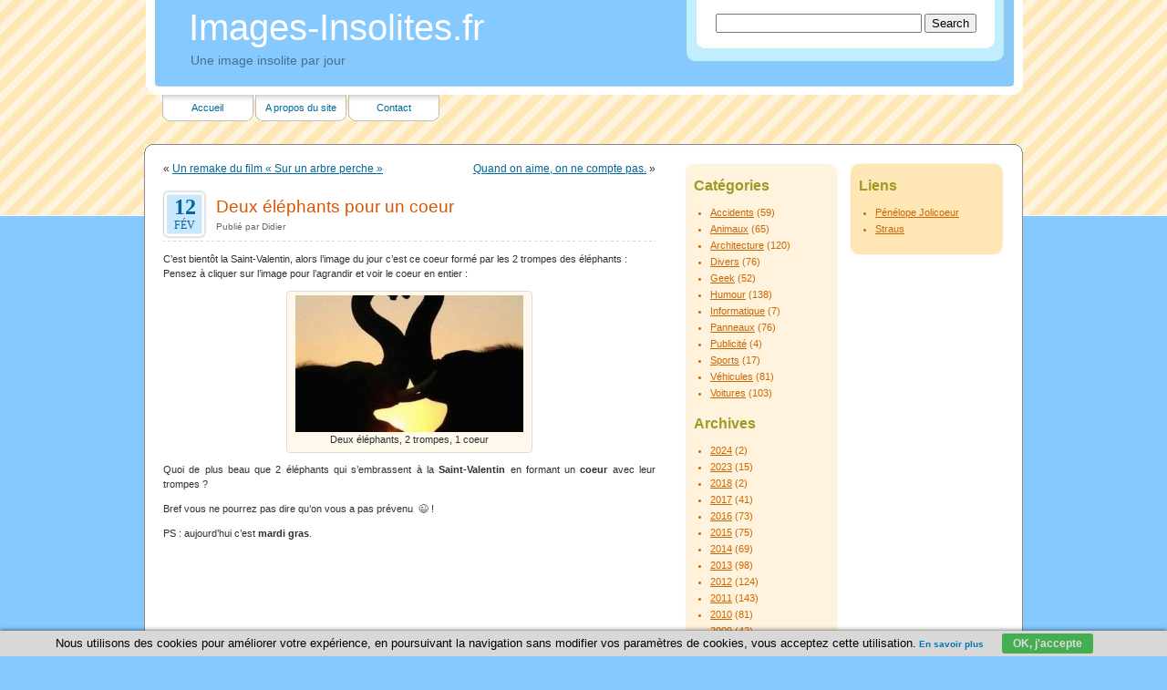

--- FILE ---
content_type: text/html; charset=UTF-8
request_url: http://www.images-insolites.fr/2013/deux-elephants-pour-un-coeur/
body_size: 9721
content:
<!DOCTYPE html PUBLIC "-//W3C//DTD XHTML 1.0 Transitional//EN" "http://www.w3.org/TR/xhtml1/DTD/xhtml1-transitional.dtd">
<html xmlns="http://www.w3.org/1999/xhtml" dir="ltr" lang="fr-FR" prefix="og: https://ogp.me/ns#">

<head profile="http://gmpg.org/xfn/11">
<meta http-equiv="Content-Type" content="text/html; charset=UTF-8" />



<meta name="google-site-verification" content="L7ixlLHr758aBuR5YQxvjr4sD6QQK_1jFqyve3d7XE0" />
<link rel="stylesheet" href="http://www.images-insolites.fr/wp-content/themes/easybuddy/style.css" type="text/css" media="screen" />
<!--[if IE]> <link rel="stylesheet" href="wp-content/themes/easybuddy/ie_hacks.css" type="text/css" media="screen" /> <![endif]-->
<link rel="alternate" type="application/rss+xml" title="Images-Insolites.fr RSS Feed" href="http://www.images-insolites.fr/feed/" />
<link rel="pingback" href="http://www.images-insolites.fr/xmlrpc.php" />

<link rel="stylesheet" href="http://www.images-insolites.fr/Cook/cookie-EU.css" type="text/css" />

<script>
  (function(i,s,o,g,r,a,m){i['GoogleAnalyticsObject']=r;i[r]=i[r]||function(){
  (i[r].q=i[r].q||[]).push(arguments)},i[r].l=1*new Date();a=s.createElement(o),
  m=s.getElementsByTagName(o)[0];a.async=1;a.src=g;m.parentNode.insertBefore(a,m)
  })(window,document,'script','//www.google-analytics.com/analytics.js','ga');

  ga('create', 'UA-6648047-7', 'auto');
  ga('send', 'pageview');

</script>


		<!-- All in One SEO 4.7.1.1 - aioseo.com -->
		<title>Deux éléphants pour un coeur | Images-Insolites.fr</title>
		<meta name="description" content="C&#039;est bientôt la Saint-Valentin, alors l&#039;image du jour c&#039;est ce coeur formé par les 2 trompes des éléphants : Pensez à cliquer sur l&#039;image pour l&#039;agrandir et voir le coeur en entier : Quoi de plus beau que 2 éléphants qui s&#039;embrassent à la Saint-Valentin en formant un coeur avec leur trompes ? Bref vous" />
		<meta name="robots" content="max-image-preview:large" />
		<link rel="canonical" href="http://www.images-insolites.fr/2013/deux-elephants-pour-un-coeur/" />
		<meta name="generator" content="All in One SEO (AIOSEO) 4.7.1.1" />
		<meta property="og:locale" content="fr_FR" />
		<meta property="og:site_name" content="Images-Insolites.fr | Une image insolite par jour" />
		<meta property="og:type" content="article" />
		<meta property="og:title" content="Deux éléphants pour un coeur | Images-Insolites.fr" />
		<meta property="og:description" content="C&#039;est bientôt la Saint-Valentin, alors l&#039;image du jour c&#039;est ce coeur formé par les 2 trompes des éléphants : Pensez à cliquer sur l&#039;image pour l&#039;agrandir et voir le coeur en entier : Quoi de plus beau que 2 éléphants qui s&#039;embrassent à la Saint-Valentin en formant un coeur avec leur trompes ? Bref vous" />
		<meta property="og:url" content="http://www.images-insolites.fr/2013/deux-elephants-pour-un-coeur/" />
		<meta property="article:published_time" content="2013-02-12T06:03:49+00:00" />
		<meta property="article:modified_time" content="2013-01-08T11:58:46+00:00" />
		<meta name="twitter:card" content="summary" />
		<meta name="twitter:title" content="Deux éléphants pour un coeur | Images-Insolites.fr" />
		<meta name="twitter:description" content="C&#039;est bientôt la Saint-Valentin, alors l&#039;image du jour c&#039;est ce coeur formé par les 2 trompes des éléphants : Pensez à cliquer sur l&#039;image pour l&#039;agrandir et voir le coeur en entier : Quoi de plus beau que 2 éléphants qui s&#039;embrassent à la Saint-Valentin en formant un coeur avec leur trompes ? Bref vous" />
		<meta name="google" content="nositelinkssearchbox" />
		<script type="application/ld+json" class="aioseo-schema">
			{"@context":"https:\/\/schema.org","@graph":[{"@type":"Article","@id":"http:\/\/www.images-insolites.fr\/2013\/deux-elephants-pour-un-coeur\/#article","name":"Deux \u00e9l\u00e9phants pour un coeur | Images-Insolites.fr","headline":"Deux \u00e9l\u00e9phants pour un coeur","author":{"@id":"http:\/\/www.images-insolites.fr\/author\/admin\/#author"},"publisher":{"@id":"http:\/\/www.images-insolites.fr\/#organization"},"image":{"@type":"ImageObject","url":"http:\/\/www.images-insolites.fr\/wp-content\/uploads\/2012\/12\/2-elephants-pour-la-st-valentin.jpg","@id":"http:\/\/www.images-insolites.fr\/2013\/deux-elephants-pour-un-coeur\/#articleImage","width":403,"height":318,"caption":"Deux \u00e9l\u00e9phants qui s'embrasse \u00e0 la Saint-Valentin et forme un coeur avec leur trompe"},"datePublished":"2013-02-12T08:03:49+01:00","dateModified":"2013-01-08T13:58:46+01:00","inLanguage":"fr-FR","mainEntityOfPage":{"@id":"http:\/\/www.images-insolites.fr\/2013\/deux-elephants-pour-un-coeur\/#webpage"},"isPartOf":{"@id":"http:\/\/www.images-insolites.fr\/2013\/deux-elephants-pour-un-coeur\/#webpage"},"articleSection":"Animaux"},{"@type":"BreadcrumbList","@id":"http:\/\/www.images-insolites.fr\/2013\/deux-elephants-pour-un-coeur\/#breadcrumblist","itemListElement":[{"@type":"ListItem","@id":"http:\/\/www.images-insolites.fr\/#listItem","position":1,"name":"Domicile","item":"http:\/\/www.images-insolites.fr\/","nextItem":"http:\/\/www.images-insolites.fr\/2013\/#listItem"},{"@type":"ListItem","@id":"http:\/\/www.images-insolites.fr\/2013\/#listItem","position":2,"name":"2013","item":"http:\/\/www.images-insolites.fr\/2013\/","nextItem":"http:\/\/www.images-insolites.fr\/2013\/deux-elephants-pour-un-coeur\/#listItem","previousItem":"http:\/\/www.images-insolites.fr\/#listItem"},{"@type":"ListItem","@id":"http:\/\/www.images-insolites.fr\/2013\/deux-elephants-pour-un-coeur\/#listItem","position":3,"name":"Deux \u00e9l\u00e9phants pour un coeur","previousItem":"http:\/\/www.images-insolites.fr\/2013\/#listItem"}]},{"@type":"Organization","@id":"http:\/\/www.images-insolites.fr\/#organization","name":"Images-Insolites.fr","description":"Une image insolite par jour","url":"http:\/\/www.images-insolites.fr\/"},{"@type":"Person","@id":"http:\/\/www.images-insolites.fr\/author\/admin\/#author","url":"http:\/\/www.images-insolites.fr\/author\/admin\/","name":"Didier"},{"@type":"WebPage","@id":"http:\/\/www.images-insolites.fr\/2013\/deux-elephants-pour-un-coeur\/#webpage","url":"http:\/\/www.images-insolites.fr\/2013\/deux-elephants-pour-un-coeur\/","name":"Deux \u00e9l\u00e9phants pour un coeur | Images-Insolites.fr","description":"C'est bient\u00f4t la Saint-Valentin, alors l'image du jour c'est ce coeur form\u00e9 par les 2 trompes des \u00e9l\u00e9phants : Pensez \u00e0 cliquer sur l'image pour l'agrandir et voir le coeur en entier : Quoi de plus beau que 2 \u00e9l\u00e9phants qui s'embrassent \u00e0 la Saint-Valentin en formant un coeur avec leur trompes ? Bref vous","inLanguage":"fr-FR","isPartOf":{"@id":"http:\/\/www.images-insolites.fr\/#website"},"breadcrumb":{"@id":"http:\/\/www.images-insolites.fr\/2013\/deux-elephants-pour-un-coeur\/#breadcrumblist"},"author":{"@id":"http:\/\/www.images-insolites.fr\/author\/admin\/#author"},"creator":{"@id":"http:\/\/www.images-insolites.fr\/author\/admin\/#author"},"datePublished":"2013-02-12T08:03:49+01:00","dateModified":"2013-01-08T13:58:46+01:00"},{"@type":"WebSite","@id":"http:\/\/www.images-insolites.fr\/#website","url":"http:\/\/www.images-insolites.fr\/","name":"Images-Insolites.fr","description":"Une image insolite par jour","inLanguage":"fr-FR","publisher":{"@id":"http:\/\/www.images-insolites.fr\/#organization"}}]}
		</script>
		<!-- All in One SEO -->

<link rel="alternate" type="application/rss+xml" title="Images-Insolites.fr &raquo; Deux éléphants pour un coeur Flux des commentaires" href="http://www.images-insolites.fr/2013/deux-elephants-pour-un-coeur/feed/" />
<script type="text/javascript">
/* <![CDATA[ */
window._wpemojiSettings = {"baseUrl":"https:\/\/s.w.org\/images\/core\/emoji\/15.0.3\/72x72\/","ext":".png","svgUrl":"https:\/\/s.w.org\/images\/core\/emoji\/15.0.3\/svg\/","svgExt":".svg","source":{"concatemoji":"http:\/\/www.images-insolites.fr\/wp-includes\/js\/wp-emoji-release.min.js?ver=6.6.4"}};
/*! This file is auto-generated */
!function(i,n){var o,s,e;function c(e){try{var t={supportTests:e,timestamp:(new Date).valueOf()};sessionStorage.setItem(o,JSON.stringify(t))}catch(e){}}function p(e,t,n){e.clearRect(0,0,e.canvas.width,e.canvas.height),e.fillText(t,0,0);var t=new Uint32Array(e.getImageData(0,0,e.canvas.width,e.canvas.height).data),r=(e.clearRect(0,0,e.canvas.width,e.canvas.height),e.fillText(n,0,0),new Uint32Array(e.getImageData(0,0,e.canvas.width,e.canvas.height).data));return t.every(function(e,t){return e===r[t]})}function u(e,t,n){switch(t){case"flag":return n(e,"\ud83c\udff3\ufe0f\u200d\u26a7\ufe0f","\ud83c\udff3\ufe0f\u200b\u26a7\ufe0f")?!1:!n(e,"\ud83c\uddfa\ud83c\uddf3","\ud83c\uddfa\u200b\ud83c\uddf3")&&!n(e,"\ud83c\udff4\udb40\udc67\udb40\udc62\udb40\udc65\udb40\udc6e\udb40\udc67\udb40\udc7f","\ud83c\udff4\u200b\udb40\udc67\u200b\udb40\udc62\u200b\udb40\udc65\u200b\udb40\udc6e\u200b\udb40\udc67\u200b\udb40\udc7f");case"emoji":return!n(e,"\ud83d\udc26\u200d\u2b1b","\ud83d\udc26\u200b\u2b1b")}return!1}function f(e,t,n){var r="undefined"!=typeof WorkerGlobalScope&&self instanceof WorkerGlobalScope?new OffscreenCanvas(300,150):i.createElement("canvas"),a=r.getContext("2d",{willReadFrequently:!0}),o=(a.textBaseline="top",a.font="600 32px Arial",{});return e.forEach(function(e){o[e]=t(a,e,n)}),o}function t(e){var t=i.createElement("script");t.src=e,t.defer=!0,i.head.appendChild(t)}"undefined"!=typeof Promise&&(o="wpEmojiSettingsSupports",s=["flag","emoji"],n.supports={everything:!0,everythingExceptFlag:!0},e=new Promise(function(e){i.addEventListener("DOMContentLoaded",e,{once:!0})}),new Promise(function(t){var n=function(){try{var e=JSON.parse(sessionStorage.getItem(o));if("object"==typeof e&&"number"==typeof e.timestamp&&(new Date).valueOf()<e.timestamp+604800&&"object"==typeof e.supportTests)return e.supportTests}catch(e){}return null}();if(!n){if("undefined"!=typeof Worker&&"undefined"!=typeof OffscreenCanvas&&"undefined"!=typeof URL&&URL.createObjectURL&&"undefined"!=typeof Blob)try{var e="postMessage("+f.toString()+"("+[JSON.stringify(s),u.toString(),p.toString()].join(",")+"));",r=new Blob([e],{type:"text/javascript"}),a=new Worker(URL.createObjectURL(r),{name:"wpTestEmojiSupports"});return void(a.onmessage=function(e){c(n=e.data),a.terminate(),t(n)})}catch(e){}c(n=f(s,u,p))}t(n)}).then(function(e){for(var t in e)n.supports[t]=e[t],n.supports.everything=n.supports.everything&&n.supports[t],"flag"!==t&&(n.supports.everythingExceptFlag=n.supports.everythingExceptFlag&&n.supports[t]);n.supports.everythingExceptFlag=n.supports.everythingExceptFlag&&!n.supports.flag,n.DOMReady=!1,n.readyCallback=function(){n.DOMReady=!0}}).then(function(){return e}).then(function(){var e;n.supports.everything||(n.readyCallback(),(e=n.source||{}).concatemoji?t(e.concatemoji):e.wpemoji&&e.twemoji&&(t(e.twemoji),t(e.wpemoji)))}))}((window,document),window._wpemojiSettings);
/* ]]> */
</script>
<style id='wp-emoji-styles-inline-css' type='text/css'>

	img.wp-smiley, img.emoji {
		display: inline !important;
		border: none !important;
		box-shadow: none !important;
		height: 1em !important;
		width: 1em !important;
		margin: 0 0.07em !important;
		vertical-align: -0.1em !important;
		background: none !important;
		padding: 0 !important;
	}
</style>
<link rel='stylesheet' id='wp-block-library-css' href='http://www.images-insolites.fr/wp-includes/css/dist/block-library/style.min.css?ver=6.6.4' type='text/css' media='all' />
<style id='classic-theme-styles-inline-css' type='text/css'>
/*! This file is auto-generated */
.wp-block-button__link{color:#fff;background-color:#32373c;border-radius:9999px;box-shadow:none;text-decoration:none;padding:calc(.667em + 2px) calc(1.333em + 2px);font-size:1.125em}.wp-block-file__button{background:#32373c;color:#fff;text-decoration:none}
</style>
<style id='global-styles-inline-css' type='text/css'>
:root{--wp--preset--aspect-ratio--square: 1;--wp--preset--aspect-ratio--4-3: 4/3;--wp--preset--aspect-ratio--3-4: 3/4;--wp--preset--aspect-ratio--3-2: 3/2;--wp--preset--aspect-ratio--2-3: 2/3;--wp--preset--aspect-ratio--16-9: 16/9;--wp--preset--aspect-ratio--9-16: 9/16;--wp--preset--color--black: #000000;--wp--preset--color--cyan-bluish-gray: #abb8c3;--wp--preset--color--white: #ffffff;--wp--preset--color--pale-pink: #f78da7;--wp--preset--color--vivid-red: #cf2e2e;--wp--preset--color--luminous-vivid-orange: #ff6900;--wp--preset--color--luminous-vivid-amber: #fcb900;--wp--preset--color--light-green-cyan: #7bdcb5;--wp--preset--color--vivid-green-cyan: #00d084;--wp--preset--color--pale-cyan-blue: #8ed1fc;--wp--preset--color--vivid-cyan-blue: #0693e3;--wp--preset--color--vivid-purple: #9b51e0;--wp--preset--gradient--vivid-cyan-blue-to-vivid-purple: linear-gradient(135deg,rgba(6,147,227,1) 0%,rgb(155,81,224) 100%);--wp--preset--gradient--light-green-cyan-to-vivid-green-cyan: linear-gradient(135deg,rgb(122,220,180) 0%,rgb(0,208,130) 100%);--wp--preset--gradient--luminous-vivid-amber-to-luminous-vivid-orange: linear-gradient(135deg,rgba(252,185,0,1) 0%,rgba(255,105,0,1) 100%);--wp--preset--gradient--luminous-vivid-orange-to-vivid-red: linear-gradient(135deg,rgba(255,105,0,1) 0%,rgb(207,46,46) 100%);--wp--preset--gradient--very-light-gray-to-cyan-bluish-gray: linear-gradient(135deg,rgb(238,238,238) 0%,rgb(169,184,195) 100%);--wp--preset--gradient--cool-to-warm-spectrum: linear-gradient(135deg,rgb(74,234,220) 0%,rgb(151,120,209) 20%,rgb(207,42,186) 40%,rgb(238,44,130) 60%,rgb(251,105,98) 80%,rgb(254,248,76) 100%);--wp--preset--gradient--blush-light-purple: linear-gradient(135deg,rgb(255,206,236) 0%,rgb(152,150,240) 100%);--wp--preset--gradient--blush-bordeaux: linear-gradient(135deg,rgb(254,205,165) 0%,rgb(254,45,45) 50%,rgb(107,0,62) 100%);--wp--preset--gradient--luminous-dusk: linear-gradient(135deg,rgb(255,203,112) 0%,rgb(199,81,192) 50%,rgb(65,88,208) 100%);--wp--preset--gradient--pale-ocean: linear-gradient(135deg,rgb(255,245,203) 0%,rgb(182,227,212) 50%,rgb(51,167,181) 100%);--wp--preset--gradient--electric-grass: linear-gradient(135deg,rgb(202,248,128) 0%,rgb(113,206,126) 100%);--wp--preset--gradient--midnight: linear-gradient(135deg,rgb(2,3,129) 0%,rgb(40,116,252) 100%);--wp--preset--font-size--small: 13px;--wp--preset--font-size--medium: 20px;--wp--preset--font-size--large: 36px;--wp--preset--font-size--x-large: 42px;--wp--preset--spacing--20: 0.44rem;--wp--preset--spacing--30: 0.67rem;--wp--preset--spacing--40: 1rem;--wp--preset--spacing--50: 1.5rem;--wp--preset--spacing--60: 2.25rem;--wp--preset--spacing--70: 3.38rem;--wp--preset--spacing--80: 5.06rem;--wp--preset--shadow--natural: 6px 6px 9px rgba(0, 0, 0, 0.2);--wp--preset--shadow--deep: 12px 12px 50px rgba(0, 0, 0, 0.4);--wp--preset--shadow--sharp: 6px 6px 0px rgba(0, 0, 0, 0.2);--wp--preset--shadow--outlined: 6px 6px 0px -3px rgba(255, 255, 255, 1), 6px 6px rgba(0, 0, 0, 1);--wp--preset--shadow--crisp: 6px 6px 0px rgba(0, 0, 0, 1);}:where(.is-layout-flex){gap: 0.5em;}:where(.is-layout-grid){gap: 0.5em;}body .is-layout-flex{display: flex;}.is-layout-flex{flex-wrap: wrap;align-items: center;}.is-layout-flex > :is(*, div){margin: 0;}body .is-layout-grid{display: grid;}.is-layout-grid > :is(*, div){margin: 0;}:where(.wp-block-columns.is-layout-flex){gap: 2em;}:where(.wp-block-columns.is-layout-grid){gap: 2em;}:where(.wp-block-post-template.is-layout-flex){gap: 1.25em;}:where(.wp-block-post-template.is-layout-grid){gap: 1.25em;}.has-black-color{color: var(--wp--preset--color--black) !important;}.has-cyan-bluish-gray-color{color: var(--wp--preset--color--cyan-bluish-gray) !important;}.has-white-color{color: var(--wp--preset--color--white) !important;}.has-pale-pink-color{color: var(--wp--preset--color--pale-pink) !important;}.has-vivid-red-color{color: var(--wp--preset--color--vivid-red) !important;}.has-luminous-vivid-orange-color{color: var(--wp--preset--color--luminous-vivid-orange) !important;}.has-luminous-vivid-amber-color{color: var(--wp--preset--color--luminous-vivid-amber) !important;}.has-light-green-cyan-color{color: var(--wp--preset--color--light-green-cyan) !important;}.has-vivid-green-cyan-color{color: var(--wp--preset--color--vivid-green-cyan) !important;}.has-pale-cyan-blue-color{color: var(--wp--preset--color--pale-cyan-blue) !important;}.has-vivid-cyan-blue-color{color: var(--wp--preset--color--vivid-cyan-blue) !important;}.has-vivid-purple-color{color: var(--wp--preset--color--vivid-purple) !important;}.has-black-background-color{background-color: var(--wp--preset--color--black) !important;}.has-cyan-bluish-gray-background-color{background-color: var(--wp--preset--color--cyan-bluish-gray) !important;}.has-white-background-color{background-color: var(--wp--preset--color--white) !important;}.has-pale-pink-background-color{background-color: var(--wp--preset--color--pale-pink) !important;}.has-vivid-red-background-color{background-color: var(--wp--preset--color--vivid-red) !important;}.has-luminous-vivid-orange-background-color{background-color: var(--wp--preset--color--luminous-vivid-orange) !important;}.has-luminous-vivid-amber-background-color{background-color: var(--wp--preset--color--luminous-vivid-amber) !important;}.has-light-green-cyan-background-color{background-color: var(--wp--preset--color--light-green-cyan) !important;}.has-vivid-green-cyan-background-color{background-color: var(--wp--preset--color--vivid-green-cyan) !important;}.has-pale-cyan-blue-background-color{background-color: var(--wp--preset--color--pale-cyan-blue) !important;}.has-vivid-cyan-blue-background-color{background-color: var(--wp--preset--color--vivid-cyan-blue) !important;}.has-vivid-purple-background-color{background-color: var(--wp--preset--color--vivid-purple) !important;}.has-black-border-color{border-color: var(--wp--preset--color--black) !important;}.has-cyan-bluish-gray-border-color{border-color: var(--wp--preset--color--cyan-bluish-gray) !important;}.has-white-border-color{border-color: var(--wp--preset--color--white) !important;}.has-pale-pink-border-color{border-color: var(--wp--preset--color--pale-pink) !important;}.has-vivid-red-border-color{border-color: var(--wp--preset--color--vivid-red) !important;}.has-luminous-vivid-orange-border-color{border-color: var(--wp--preset--color--luminous-vivid-orange) !important;}.has-luminous-vivid-amber-border-color{border-color: var(--wp--preset--color--luminous-vivid-amber) !important;}.has-light-green-cyan-border-color{border-color: var(--wp--preset--color--light-green-cyan) !important;}.has-vivid-green-cyan-border-color{border-color: var(--wp--preset--color--vivid-green-cyan) !important;}.has-pale-cyan-blue-border-color{border-color: var(--wp--preset--color--pale-cyan-blue) !important;}.has-vivid-cyan-blue-border-color{border-color: var(--wp--preset--color--vivid-cyan-blue) !important;}.has-vivid-purple-border-color{border-color: var(--wp--preset--color--vivid-purple) !important;}.has-vivid-cyan-blue-to-vivid-purple-gradient-background{background: var(--wp--preset--gradient--vivid-cyan-blue-to-vivid-purple) !important;}.has-light-green-cyan-to-vivid-green-cyan-gradient-background{background: var(--wp--preset--gradient--light-green-cyan-to-vivid-green-cyan) !important;}.has-luminous-vivid-amber-to-luminous-vivid-orange-gradient-background{background: var(--wp--preset--gradient--luminous-vivid-amber-to-luminous-vivid-orange) !important;}.has-luminous-vivid-orange-to-vivid-red-gradient-background{background: var(--wp--preset--gradient--luminous-vivid-orange-to-vivid-red) !important;}.has-very-light-gray-to-cyan-bluish-gray-gradient-background{background: var(--wp--preset--gradient--very-light-gray-to-cyan-bluish-gray) !important;}.has-cool-to-warm-spectrum-gradient-background{background: var(--wp--preset--gradient--cool-to-warm-spectrum) !important;}.has-blush-light-purple-gradient-background{background: var(--wp--preset--gradient--blush-light-purple) !important;}.has-blush-bordeaux-gradient-background{background: var(--wp--preset--gradient--blush-bordeaux) !important;}.has-luminous-dusk-gradient-background{background: var(--wp--preset--gradient--luminous-dusk) !important;}.has-pale-ocean-gradient-background{background: var(--wp--preset--gradient--pale-ocean) !important;}.has-electric-grass-gradient-background{background: var(--wp--preset--gradient--electric-grass) !important;}.has-midnight-gradient-background{background: var(--wp--preset--gradient--midnight) !important;}.has-small-font-size{font-size: var(--wp--preset--font-size--small) !important;}.has-medium-font-size{font-size: var(--wp--preset--font-size--medium) !important;}.has-large-font-size{font-size: var(--wp--preset--font-size--large) !important;}.has-x-large-font-size{font-size: var(--wp--preset--font-size--x-large) !important;}
:where(.wp-block-post-template.is-layout-flex){gap: 1.25em;}:where(.wp-block-post-template.is-layout-grid){gap: 1.25em;}
:where(.wp-block-columns.is-layout-flex){gap: 2em;}:where(.wp-block-columns.is-layout-grid){gap: 2em;}
:root :where(.wp-block-pullquote){font-size: 1.5em;line-height: 1.6;}
</style>
<link rel='stylesheet' id='fancybox-css' href='http://www.images-insolites.fr/wp-content/plugins/easy-fancybox/fancybox/1.5.4/jquery.fancybox.min.css?ver=6.6.4' type='text/css' media='screen' />
<style id='fancybox-inline-css' type='text/css'>
#fancybox-content{border-color:#8CF;}
</style>
<script type="text/javascript" src="http://www.images-insolites.fr/wp-includes/js/jquery/jquery.min.js?ver=3.7.1" id="jquery-core-js"></script>
<script type="text/javascript" src="http://www.images-insolites.fr/wp-includes/js/jquery/jquery-migrate.min.js?ver=3.4.1" id="jquery-migrate-js"></script>
<link rel="https://api.w.org/" href="http://www.images-insolites.fr/wp-json/" /><link rel="alternate" title="JSON" type="application/json" href="http://www.images-insolites.fr/wp-json/wp/v2/posts/2809" /><link rel="EditURI" type="application/rsd+xml" title="RSD" href="http://www.images-insolites.fr/xmlrpc.php?rsd" />
<link rel='shortlink' href='http://www.images-insolites.fr/?p=2809' />
<link rel="alternate" title="oEmbed (JSON)" type="application/json+oembed" href="http://www.images-insolites.fr/wp-json/oembed/1.0/embed?url=http%3A%2F%2Fwww.images-insolites.fr%2F2013%2Fdeux-elephants-pour-un-coeur%2F" />
<link rel="alternate" title="oEmbed (XML)" type="text/xml+oembed" href="http://www.images-insolites.fr/wp-json/oembed/1.0/embed?url=http%3A%2F%2Fwww.images-insolites.fr%2F2013%2Fdeux-elephants-pour-un-coeur%2F&#038;format=xml" />
<style data-context="foundation-flickity-css">/*! Flickity v2.0.2
http://flickity.metafizzy.co
---------------------------------------------- */.flickity-enabled{position:relative}.flickity-enabled:focus{outline:0}.flickity-viewport{overflow:hidden;position:relative;height:100%}.flickity-slider{position:absolute;width:100%;height:100%}.flickity-enabled.is-draggable{-webkit-tap-highlight-color:transparent;tap-highlight-color:transparent;-webkit-user-select:none;-moz-user-select:none;-ms-user-select:none;user-select:none}.flickity-enabled.is-draggable .flickity-viewport{cursor:move;cursor:-webkit-grab;cursor:grab}.flickity-enabled.is-draggable .flickity-viewport.is-pointer-down{cursor:-webkit-grabbing;cursor:grabbing}.flickity-prev-next-button{position:absolute;top:50%;width:44px;height:44px;border:none;border-radius:50%;background:#fff;background:hsla(0,0%,100%,.75);cursor:pointer;-webkit-transform:translateY(-50%);transform:translateY(-50%)}.flickity-prev-next-button:hover{background:#fff}.flickity-prev-next-button:focus{outline:0;box-shadow:0 0 0 5px #09f}.flickity-prev-next-button:active{opacity:.6}.flickity-prev-next-button.previous{left:10px}.flickity-prev-next-button.next{right:10px}.flickity-rtl .flickity-prev-next-button.previous{left:auto;right:10px}.flickity-rtl .flickity-prev-next-button.next{right:auto;left:10px}.flickity-prev-next-button:disabled{opacity:.3;cursor:auto}.flickity-prev-next-button svg{position:absolute;left:20%;top:20%;width:60%;height:60%}.flickity-prev-next-button .arrow{fill:#333}.flickity-page-dots{position:absolute;width:100%;bottom:-25px;padding:0;margin:0;list-style:none;text-align:center;line-height:1}.flickity-rtl .flickity-page-dots{direction:rtl}.flickity-page-dots .dot{display:inline-block;width:10px;height:10px;margin:0 8px;background:#333;border-radius:50%;opacity:.25;cursor:pointer}.flickity-page-dots .dot.is-selected{opacity:1}</style><style data-context="foundation-slideout-css">.slideout-menu{position:fixed;left:0;top:0;bottom:0;right:auto;z-index:0;width:256px;overflow-y:auto;-webkit-overflow-scrolling:touch;display:none}.slideout-menu.pushit-right{left:auto;right:0}.slideout-panel{position:relative;z-index:1;will-change:transform}.slideout-open,.slideout-open .slideout-panel,.slideout-open body{overflow:hidden}.slideout-open .slideout-menu{display:block}.pushit{display:none}</style><style>.ios7.web-app-mode.has-fixed header{ background-color: rgba(3,122,221,.88);}</style> <link rel="shortcut icon" href="http://www.images-insolites.fr/favicon.ico" type="image/x-icon" />
</head>
<body>
<div id="fb-root"></div>
<script>(function(d, s, id) {
  var js, fjs = d.getElementsByTagName(s)[0];
  if (d.getElementById(id)) {return;}
  js = d.createElement(s); js.id = id;
  js.src = "//connect.facebook.net/fr_FR/all.js#xfbml=1&appId=289279891094942";
  fjs.parentNode.insertBefore(js, fjs);
}(document, 'script', 'facebook-jssdk'));</script>

<div id="header">
	<div id="headerimg">  
	<form method="get" id="searchform" action="http://www.images-insolites.fr/">
<div><input type="text" value="" name="s" id="s" />
<input type="submit" id="searchsubmit" value="Search" />
</div>
</form>
    	<h1><a href="http://www.images-insolites.fr/">Images-Insolites.fr</a></h1>
		<div class="description">Une image insolite par jour</div>
	    <div id="menu-bar"> 
		   <ul>
		 	  <li class="pagenav-home"><ul><li ><a href="http://www.images-insolites.fr">Accueil</a></li></ul></li>
  			  <li class="pagenav"><h2>Pages</h2><ul><li class="page_item page-item-2"><a href="http://www.images-insolites.fr/a-propos/">A propos du site</a></li>
<li class="page_item page-item-1257"><a href="http://www.images-insolites.fr/contact/">Contact</a></li>
</ul></li>			</ul>
	    </div> 
   </div>	
</div>

<div id="page"><div id="page-top"></div>
<div id="page-body">
	<div id="content">

	<div class="navigation">
		<div class="alignleft">&laquo; <a href="http://www.images-insolites.fr/2013/remake-du-film-sur-un-arbre-perche/" rel="prev">Un remake du film « Sur un arbre perche »</a></div>
		<div class="alignright"><a href="http://www.images-insolites.fr/2013/quand-on-aime-on-ne-compte-pas/" rel="next">Quand on aime, on ne compte pas.</a> &raquo;</div>
    </div>
	<div style="clear:both"></div>
	
	
		    <div class="post" id="post-2809">
			
			<div class="date-posted">
			  <div class="dp-day">12</div>
			  <div class="dp-month">Fév</div>
			</div> 
			<div class="post-head">
			  <h2><a href="http://www.images-insolites.fr/2013/deux-elephants-pour-un-coeur/" rel="bookmark" title="Permanent Link to Deux éléphants pour un coeur">Deux éléphants pour un coeur</a></h2>
			  <small>Publi&eacute; par Didier</small>
            </div>	
			<div style="clear:both"></div>
			
			<div class="entry">
				<p>C&rsquo;est bientôt la Saint-Valentin, alors l&rsquo;image du jour c&rsquo;est ce coeur formé par les 2 trompes des éléphants :<br />
<span id="more-2809"></span>Pensez à cliquer sur l&rsquo;image pour l&rsquo;agrandir et voir le coeur en entier :</p>
<div id="attachment_2810" style="width: 260px" class="wp-caption aligncenter"><a href="http://www.images-insolites.fr/wp-content/uploads/2012/12/2-elephants-pour-la-st-valentin.jpg" target="_blank"><img decoding="async" aria-describedby="caption-attachment-2810" class="size-thumbnail wp-image-2810 " title="Deux éléphants à la Saint-Valentin" alt="Deux éléphants à la Saint-Valentin" src="http://www.images-insolites.fr/wp-content/uploads/2012/12/2-elephants-pour-la-st-valentin-250x150.jpg" width="250" height="150" /></a><p id="caption-attachment-2810" class="wp-caption-text">Deux éléphants, 2 trompes, 1 coeur</p></div>
<p>Quoi de plus beau que 2 éléphants qui s&#8217;embrassent à la <strong>Saint-Valentin</strong> en formant un <strong>coeur</strong> avec leur trompes ?</p>
<p>Bref vous ne pourrez pas dire qu&rsquo;on vous a pas prévenu  😉 !</p>
<p>PS : aujourd&rsquo;hui c&rsquo;est <strong>mardi gras</strong>.</p>

<div align="center">
<script async src="https://pagead2.googlesyndication.com/pagead/js/adsbygoogle.js?client=ca-pub-1092212676403242"
     crossorigin="anonymous"></script>
<!-- ii_rect -->
<ins class="adsbygoogle"
     style="display:block"
     data-ad-client="ca-pub-1092212676403242"
     data-ad-slot="6457321792"
     data-ad-format="auto"
     data-full-width-responsive="true"></ins>
<script>
     (adsbygoogle = window.adsbygoogle || []).push({});
</script>
</div>

<div class="fb-like" data-href="http://www.images-insolites.fr/2013/deux-elephants-pour-un-coeur/" data-send="false" data-width="450" data-show-faces="false" data-font="arial"></div>

								<p class="postmetadata"> Class&eacute; dans <span class="category-icon"><a href="http://www.images-insolites.fr/cat/animaux/" rel="category tag">Animaux</a></span> |   </p>
			</div>
			</div>
	
	
<!-- You can start editing here. -->


			<!-- If comments are closed. -->
		<p class="nocomments">Les commentaires sont ferm&eacute;s.</p>

	



	
	</div>
	<div id="sidebar">
    <div id="sidebar1"> 
	  <div id="sidebar1-top"></div>
  	    <ul>
		<li id="categories-3" class="widget widget_categories"><h2 class="widgettitle">Catégories</h2>
			<ul>
					<li class="cat-item cat-item-5"><a href="http://www.images-insolites.fr/cat/accidents/">Accidents</a> (59)
</li>
	<li class="cat-item cat-item-4"><a href="http://www.images-insolites.fr/cat/animaux/">Animaux</a> (65)
</li>
	<li class="cat-item cat-item-14"><a href="http://www.images-insolites.fr/cat/architecture/">Architecture</a> (120)
</li>
	<li class="cat-item cat-item-3"><a href="http://www.images-insolites.fr/cat/divers/">Divers</a> (76)
</li>
	<li class="cat-item cat-item-6"><a href="http://www.images-insolites.fr/cat/geek/">Geek</a> (52)
</li>
	<li class="cat-item cat-item-11"><a href="http://www.images-insolites.fr/cat/humour/">Humour</a> (138)
</li>
	<li class="cat-item cat-item-12"><a href="http://www.images-insolites.fr/cat/informatique/">Informatique</a> (7)
</li>
	<li class="cat-item cat-item-7"><a href="http://www.images-insolites.fr/cat/panneaux/">Panneaux</a> (76)
</li>
	<li class="cat-item cat-item-13"><a href="http://www.images-insolites.fr/cat/publicite/">Publicité</a> (4)
</li>
	<li class="cat-item cat-item-8"><a href="http://www.images-insolites.fr/cat/sports/">Sports</a> (17)
</li>
	<li class="cat-item cat-item-10"><a href="http://www.images-insolites.fr/cat/vehicules/">Véhicules</a> (81)
</li>
	<li class="cat-item cat-item-9"><a href="http://www.images-insolites.fr/cat/voitures/">Voitures</a> (103)
</li>
			</ul>

			</li><li id="archive-annee-2" class="widget archivea"><h2 class="widgettitle">Archives</h2><ul>	<li><a href='http://www.images-insolites.fr/2024/'>2024</a>&nbsp;(2)</li>
	<li><a href='http://www.images-insolites.fr/2023/'>2023</a>&nbsp;(15)</li>
	<li><a href='http://www.images-insolites.fr/2018/'>2018</a>&nbsp;(2)</li>
	<li><a href='http://www.images-insolites.fr/2017/'>2017</a>&nbsp;(41)</li>
	<li><a href='http://www.images-insolites.fr/2016/'>2016</a>&nbsp;(73)</li>
	<li><a href='http://www.images-insolites.fr/2015/'>2015</a>&nbsp;(75)</li>
	<li><a href='http://www.images-insolites.fr/2014/'>2014</a>&nbsp;(69)</li>
	<li><a href='http://www.images-insolites.fr/2013/'>2013</a>&nbsp;(98)</li>
	<li><a href='http://www.images-insolites.fr/2012/'>2012</a>&nbsp;(124)</li>
	<li><a href='http://www.images-insolites.fr/2011/'>2011</a>&nbsp;(143)</li>
	<li><a href='http://www.images-insolites.fr/2010/'>2010</a>&nbsp;(81)</li>
	<li><a href='http://www.images-insolites.fr/2009/'>2009</a>&nbsp;(42)</li>
</ul></li>        </ul>
	  <div id="sidebar1-bot"></div>
	</div>
	
	<div id="sidebar2">
	<div id="sidebar2-top"></div>
	<ul>
		   

		<li id="linkcat-2" class="linkcat"><h2>Liens</h2>
	<ul class='xoxo blogroll'>
<li><a href="http://www.penelope-jolicoeur.com/" rel="noopener" title="Pénélope Jolicoeur" target="_blank">Pénélope Jolicoeur</a></li>
<li><a href="http://www.straus.fr/" rel="me noopener" title="Le Blog de Didier STRAUS" target="_blank">Straus</a></li>

	</ul>
</li>
	</ul>

        
       <div id="sidebar2-bot"></div>
       </div>

<div class="fb-like-box" data-href="http://www.facebook.com/pages/images-insolitesfr/113979592047550" data-width="300" data-height="290" data-show-faces="true" data-stream="false" data-header="true"></div>

</div>
<div style="clear:both"></div>
</div>
<!-- begin footer -->
<div id="footer">
 <div id="footer-top"></div>
 <div id="footer-bot">


<p class="credit"><!--57 queries. 0,726 seconds. --> Copyright &copy; 2009-2024 <a href="http://www.images-insolites.fr">Images-Insolites.fr</a>&nbsp;&nbsp;&nbsp;
<a href="http://www.images-insolites.fr/a-propos/" rel="nofollow">Confidentialité</a>
</p>
  </div>
 </div>
</div>
<!-- Powered by WPtouch: 4.3.59 --><script type="text/javascript" src="http://www.images-insolites.fr/wp-content/plugins/easy-fancybox/fancybox/1.5.4/jquery.fancybox.min.js?ver=6.6.4" id="jquery-fancybox-js"></script>
<script type="text/javascript" id="jquery-fancybox-js-after">
/* <![CDATA[ */
var fb_timeout, fb_opts={'autoScale':true,'showCloseButton':true,'margin':20,'pixelRatio':'false','padding':7,'centerOnScroll':true,'enableEscapeButton':true,'overlayShow':true,'hideOnOverlayClick':true,'minVpHeight':320,'disableCoreLightbox':'true','enableBlockControls':'true','fancybox_openBlockControls':'true' };
if(typeof easy_fancybox_handler==='undefined'){
var easy_fancybox_handler=function(){
jQuery([".nolightbox","a.wp-block-fileesc_html__button","a.pin-it-button","a[href*='pinterest.com\/pin\/create']","a[href*='facebook.com\/share']","a[href*='twitter.com\/share']"].join(',')).addClass('nofancybox');
jQuery('a.fancybox-close').on('click',function(e){e.preventDefault();jQuery.fancybox.close()});
/* IMG */
						var unlinkedImageBlocks=jQuery(".wp-block-image > img:not(.nofancybox,figure.nofancybox>img)");
						unlinkedImageBlocks.wrap(function() {
							var href = jQuery( this ).attr( "src" );
							return "<a href='" + href + "'></a>";
						});
var fb_IMG_select=jQuery('a[href*=".jpg" i]:not(.nofancybox,li.nofancybox>a,figure.nofancybox>a),area[href*=".jpg" i]:not(.nofancybox),a[href*=".jpeg" i]:not(.nofancybox,li.nofancybox>a,figure.nofancybox>a),area[href*=".jpeg" i]:not(.nofancybox),a[href*=".png" i]:not(.nofancybox,li.nofancybox>a,figure.nofancybox>a),area[href*=".png" i]:not(.nofancybox),a[href*=".gif" i]:not(.nofancybox,li.nofancybox>a,figure.nofancybox>a),area[href*=".gif" i]:not(.nofancybox)');
fb_IMG_select.addClass('fancybox image');
var fb_IMG_sections=jQuery('.gallery,.wp-block-gallery,.tiled-gallery,.wp-block-jetpack-tiled-gallery,.ngg-galleryoverview,.ngg-imagebrowser,.nextgen_pro_blog_gallery,.nextgen_pro_film,.nextgen_pro_horizontal_filmstrip,.ngg-pro-masonry-wrapper,.ngg-pro-mosaic-container,.nextgen_pro_sidescroll,.nextgen_pro_slideshow,.nextgen_pro_thumbnail_grid,.tiled-gallery');
fb_IMG_sections.each(function(){jQuery(this).find(fb_IMG_select).attr('rel','gallery-'+fb_IMG_sections.index(this));});
jQuery('a.fancybox,area.fancybox,.fancybox>a').each(function(){jQuery(this).fancybox(jQuery.extend(true,{},fb_opts,{'transition':'elastic','transitionIn':'elastic','easingIn':'linear','transitionOut':'elastic','easingOut':'linear','opacity':false,'hideOnContentClick':true,'titleShow':false,'titlePosition':'outside','titleFromAlt':true,'showNavArrows':true,'enableKeyboardNav':true,'cyclic':false,'mouseWheel':'true'}))});
};};
jQuery(easy_fancybox_handler);jQuery(document).on('post-load',easy_fancybox_handler);
/* ]]> */
</script>
<script type="text/javascript" src="http://www.images-insolites.fr/wp-content/plugins/easy-fancybox/vendor/jquery.easing.min.js?ver=1.4.1" id="jquery-easing-js"></script>
<script type="text/javascript" src="http://www.images-insolites.fr/wp-content/plugins/easy-fancybox/vendor/jquery.mousewheel.min.js?ver=3.1.13" id="jquery-mousewheel-js"></script>

<script type="text/javascript">
var $= jQuery.noConflict();
</script>
<script type='text/javascript' src='http://www.images-insolites.fr/Cook/jquery.cookie.js'></script>
<script type='text/javascript' src='http://www.images-insolites.fr/Cook/cookie-EU.js'></script>
</body>
</html>

--- FILE ---
content_type: text/html; charset=utf-8
request_url: https://www.google.com/recaptcha/api2/aframe
body_size: 264
content:
<!DOCTYPE HTML><html><head><meta http-equiv="content-type" content="text/html; charset=UTF-8"></head><body><script nonce="iro2M-UaSguf2sFLIFe2Iw">/** Anti-fraud and anti-abuse applications only. See google.com/recaptcha */ try{var clients={'sodar':'https://pagead2.googlesyndication.com/pagead/sodar?'};window.addEventListener("message",function(a){try{if(a.source===window.parent){var b=JSON.parse(a.data);var c=clients[b['id']];if(c){var d=document.createElement('img');d.src=c+b['params']+'&rc='+(localStorage.getItem("rc::a")?sessionStorage.getItem("rc::b"):"");window.document.body.appendChild(d);sessionStorage.setItem("rc::e",parseInt(sessionStorage.getItem("rc::e")||0)+1);localStorage.setItem("rc::h",'1768959760065');}}}catch(b){}});window.parent.postMessage("_grecaptcha_ready", "*");}catch(b){}</script></body></html>

--- FILE ---
content_type: text/css
request_url: http://www.images-insolites.fr/Cook/cookie-EU.css
body_size: 448
content:
body > html .clearfix{
	overflow: hidden;
}
#layerCookies {
    background: #D8D8D8;
    color: #003E8B;
    line-height: 28px;
    margin: 0;
    min-height: 28px;
    padding: 0;
    position: fixed;
    text-align: center;
    bottom: 0;
    width: 100%;
    z-index:2;
    box-shadow: 0 0 5px 0 rgba(0, 0, 0, 0.7); 
}
#layerCookies .close, #layerCookies a, #layerCookies em {
    display: inline-block;
    float: center;
}
#layerCookies p {
    margin: 0 auto;
    max-height: 23px;
    overflow: hidden;
    padding: 2px 0 0;
}
#layerCookies em {
    font-size: 13px;
    font-style: normal;
    line-height: 23px;
    color: #000000;
}

#layerCookies a {
    color: #0477B8;
    text-decoration: none; 
    font-size: 10px;
    font-weight: bold;
    line-height: 23px;
    padding-left: 3px;
}

#layerCookies .close {
	margin:0 20px;
	line-height:14px;
	background:#45AE52;
	border:none;
	color: #dddddd;
	padding:4px 12px;
	border-radius: 3px;
	cursor: pointer;
	font-size: 12px;
	font-weight: bold;
}